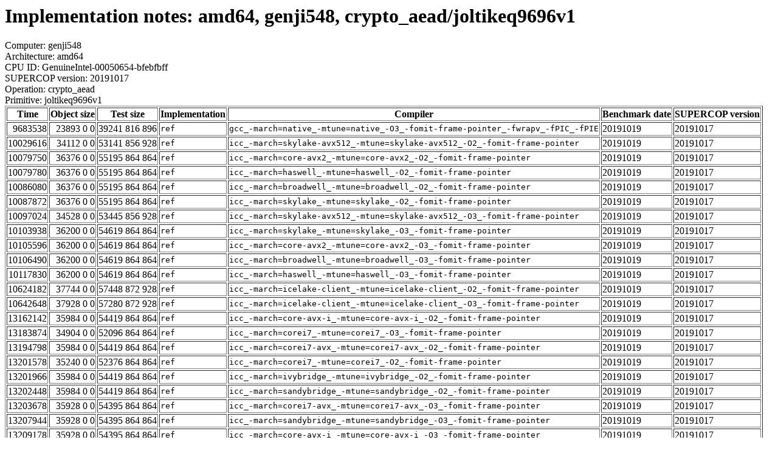

--- FILE ---
content_type: text/html
request_url: http://bench.cr.yp.to/web-impl/amd64-genji548-crypto_aead-joltikeq9696v1.html
body_size: 7638
content:
<html>
<head>
<meta http-equiv="content-type" content="text/html; charset=utf-8">
<meta name="viewport" content="width=device-width, initial-scale=1">
<style type="text/css">
.C{display:inline-block;font-weight:bold;color:#000000;background-color:#ff9900}
.T{display:inline-block;font-weight:bold;color:#000000;background-color:#ff3545}
</style>
</head>
<body>
<h1>Implementation notes: amd64, genji548, crypto_aead/joltikeq9696v1</h1>
Computer: genji548<br>
Architecture: amd64<br>
CPU ID: GenuineIntel-00050654-bfebfbff <br>
SUPERCOP version: 20191017<br>
Operation: crypto_aead<br>
Primitive: joltikeq9696v1<br>
<table border>
<tr><th>Time</th><th>Object size</th><th>Test size</th><th>Implementation</th><th>Compiler</th><th>Benchmark date</th><th>SUPERCOP version</th></tr>
<tr><td align=right>9683538</td><td align=right>23893 0 0</td><td align=right>39241 816 896</td><td><tt>ref</tt></td><td><tt>gcc_-march=native_-mtune=native_-O3_-fomit-frame-pointer_-fwrapv_-fPIC_-fPIE</tt></td><td>20191019</td><td>20191017</td></tr>
<tr><td align=right>10029616</td><td align=right>34112 0 0</td><td align=right>53141 856 928</td><td><tt>ref</tt></td><td><tt>icc_-march=skylake-avx512_-mtune=skylake-avx512_-O2_-fomit-frame-pointer</tt></td><td>20191019</td><td>20191017</td></tr>
<tr><td align=right>10079750</td><td align=right>36376 0 0</td><td align=right>55195 864 864</td><td><tt>ref</tt></td><td><tt>icc_-march=core-avx2_-mtune=core-avx2_-O2_-fomit-frame-pointer</tt></td><td>20191019</td><td>20191017</td></tr>
<tr><td align=right>10079780</td><td align=right>36376 0 0</td><td align=right>55195 864 864</td><td><tt>ref</tt></td><td><tt>icc_-march=haswell_-mtune=haswell_-O2_-fomit-frame-pointer</tt></td><td>20191019</td><td>20191017</td></tr>
<tr><td align=right>10086080</td><td align=right>36376 0 0</td><td align=right>55195 864 864</td><td><tt>ref</tt></td><td><tt>icc_-march=broadwell_-mtune=broadwell_-O2_-fomit-frame-pointer</tt></td><td>20191019</td><td>20191017</td></tr>
<tr><td align=right>10087872</td><td align=right>36376 0 0</td><td align=right>55195 864 864</td><td><tt>ref</tt></td><td><tt>icc_-march=skylake_-mtune=skylake_-O2_-fomit-frame-pointer</tt></td><td>20191019</td><td>20191017</td></tr>
<tr><td align=right>10097024</td><td align=right>34528 0 0</td><td align=right>53445 856 928</td><td><tt>ref</tt></td><td><tt>icc_-march=skylake-avx512_-mtune=skylake-avx512_-O3_-fomit-frame-pointer</tt></td><td>20191019</td><td>20191017</td></tr>
<tr><td align=right>10103938</td><td align=right>36200 0 0</td><td align=right>54619 864 864</td><td><tt>ref</tt></td><td><tt>icc_-march=skylake_-mtune=skylake_-O3_-fomit-frame-pointer</tt></td><td>20191019</td><td>20191017</td></tr>
<tr><td align=right>10105596</td><td align=right>36200 0 0</td><td align=right>54619 864 864</td><td><tt>ref</tt></td><td><tt>icc_-march=core-avx2_-mtune=core-avx2_-O3_-fomit-frame-pointer</tt></td><td>20191019</td><td>20191017</td></tr>
<tr><td align=right>10106490</td><td align=right>36200 0 0</td><td align=right>54619 864 864</td><td><tt>ref</tt></td><td><tt>icc_-march=broadwell_-mtune=broadwell_-O3_-fomit-frame-pointer</tt></td><td>20191019</td><td>20191017</td></tr>
<tr><td align=right>10117830</td><td align=right>36200 0 0</td><td align=right>54619 864 864</td><td><tt>ref</tt></td><td><tt>icc_-march=haswell_-mtune=haswell_-O3_-fomit-frame-pointer</tt></td><td>20191019</td><td>20191017</td></tr>
<tr><td align=right>10624182</td><td align=right>37744 0 0</td><td align=right>57448 872 928</td><td><tt>ref</tt></td><td><tt>icc_-march=icelake-client_-mtune=icelake-client_-O2_-fomit-frame-pointer</tt></td><td>20191019</td><td>20191017</td></tr>
<tr><td align=right>10642648</td><td align=right>37928 0 0</td><td align=right>57280 872 928</td><td><tt>ref</tt></td><td><tt>icc_-march=icelake-client_-mtune=icelake-client_-O3_-fomit-frame-pointer</tt></td><td>20191019</td><td>20191017</td></tr>
<tr><td align=right>13162142</td><td align=right>35984 0 0</td><td align=right>54419 864 864</td><td><tt>ref</tt></td><td><tt>icc_-march=core-avx-i_-mtune=core-avx-i_-O2_-fomit-frame-pointer</tt></td><td>20191019</td><td>20191017</td></tr>
<tr><td align=right>13183874</td><td align=right>34904 0 0</td><td align=right>52096 864 864</td><td><tt>ref</tt></td><td><tt>icc_-march=corei7_-mtune=corei7_-O3_-fomit-frame-pointer</tt></td><td>20191019</td><td>20191017</td></tr>
<tr><td align=right>13194798</td><td align=right>35984 0 0</td><td align=right>54419 864 864</td><td><tt>ref</tt></td><td><tt>icc_-march=corei7-avx_-mtune=corei7-avx_-O2_-fomit-frame-pointer</tt></td><td>20191019</td><td>20191017</td></tr>
<tr><td align=right>13201578</td><td align=right>35240 0 0</td><td align=right>52376 864 864</td><td><tt>ref</tt></td><td><tt>icc_-march=corei7_-mtune=corei7_-O2_-fomit-frame-pointer</tt></td><td>20191019</td><td>20191017</td></tr>
<tr><td align=right>13201966</td><td align=right>35984 0 0</td><td align=right>54419 864 864</td><td><tt>ref</tt></td><td><tt>icc_-march=ivybridge_-mtune=ivybridge_-O2_-fomit-frame-pointer</tt></td><td>20191019</td><td>20191017</td></tr>
<tr><td align=right>13202448</td><td align=right>35984 0 0</td><td align=right>54419 864 864</td><td><tt>ref</tt></td><td><tt>icc_-march=sandybridge_-mtune=sandybridge_-O2_-fomit-frame-pointer</tt></td><td>20191019</td><td>20191017</td></tr>
<tr><td align=right>13203678</td><td align=right>35928 0 0</td><td align=right>54395 864 864</td><td><tt>ref</tt></td><td><tt>icc_-march=corei7-avx_-mtune=corei7-avx_-O3_-fomit-frame-pointer</tt></td><td>20191019</td><td>20191017</td></tr>
<tr><td align=right>13207944</td><td align=right>35928 0 0</td><td align=right>54395 864 864</td><td><tt>ref</tt></td><td><tt>icc_-march=sandybridge_-mtune=sandybridge_-O3_-fomit-frame-pointer</tt></td><td>20191019</td><td>20191017</td></tr>
<tr><td align=right>13209178</td><td align=right>35928 0 0</td><td align=right>54395 864 864</td><td><tt>ref</tt></td><td><tt>icc_-march=core-avx-i_-mtune=core-avx-i_-O3_-fomit-frame-pointer</tt></td><td>20191019</td><td>20191017</td></tr>
<tr><td align=right>13212110</td><td align=right>35928 0 0</td><td align=right>54395 864 864</td><td><tt>ref</tt></td><td><tt>icc_-march=ivybridge_-mtune=ivybridge_-O3_-fomit-frame-pointer</tt></td><td>20191019</td><td>20191017</td></tr>
<tr><td align=right>21349998</td><td align=right>15708 0 0</td><td align=right>28340 808 896</td><td><tt>ref</tt></td><td><tt>gcc_-march=native_-mtune=native_-O2_-fomit-frame-pointer_-fwrapv_-fPIC_-fPIE</tt></td><td>20191019</td><td>20191017</td></tr>
<tr><td align=right>23110530</td><td align=right>14531 0 0</td><td align=right>27140 808 896</td><td><tt>ref</tt></td><td><tt>gcc_-march=native_-mtune=native_-O_-fomit-frame-pointer_-fwrapv_-fPIC_-fPIE</tt></td><td>20191019</td><td>20191017</td></tr>
<tr><td align=right>24510910</td><td align=right>13228 0 0</td><td align=right>24804 792 896</td><td><tt>ref</tt></td><td><tt>gcc_-march=native_-mtune=native_-Os_-fomit-frame-pointer_-fwrapv_-fPIC_-fPIE</tt></td><td>20191019</td><td>20191017</td></tr>
</table>
<h2>Test failure</h2>
Implementation: ref<br>
Security model: unknown<br>
Compiler: icc -march=cannonlake -mtune=cannonlake -O2 -fomit-frame-pointer<hr>
error 111<br>
<hr>
Number of similar (compiler,implementation) pairs: 2, namely:<br>
<table border><tr><td>Compiler</td><td>Implementations
</td></tr><tr><td>icc -march=cannonlake -mtune=cannonlake -O2 -fomit-frame-pointer</td><td> ref</td></tr><tr><td>icc -march=cannonlake -mtune=cannonlake -O3 -fomit-frame-pointer</td><td> ref
</td></tr></table>
</body>
</html>
